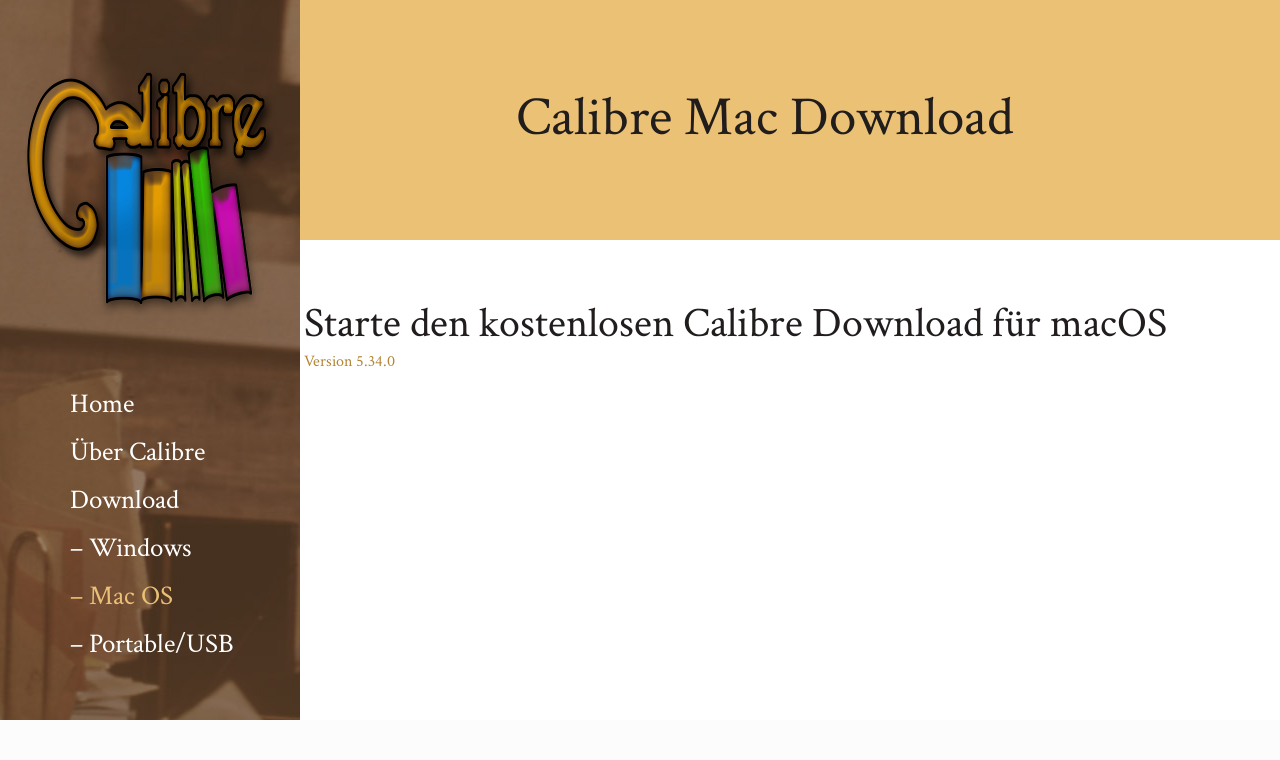

--- FILE ---
content_type: text/html; charset=utf-8
request_url: https://www.google.com/recaptcha/api2/aframe
body_size: 269
content:
<!DOCTYPE HTML><html><head><meta http-equiv="content-type" content="text/html; charset=UTF-8"></head><body><script nonce="T7FkxZrLPpELdkwYTs9zFA">/** Anti-fraud and anti-abuse applications only. See google.com/recaptcha */ try{var clients={'sodar':'https://pagead2.googlesyndication.com/pagead/sodar?'};window.addEventListener("message",function(a){try{if(a.source===window.parent){var b=JSON.parse(a.data);var c=clients[b['id']];if(c){var d=document.createElement('img');d.src=c+b['params']+'&rc='+(localStorage.getItem("rc::a")?sessionStorage.getItem("rc::b"):"");window.document.body.appendChild(d);sessionStorage.setItem("rc::e",parseInt(sessionStorage.getItem("rc::e")||0)+1);localStorage.setItem("rc::h",'1769750300540');}}}catch(b){}});window.parent.postMessage("_grecaptcha_ready", "*");}catch(b){}</script></body></html>